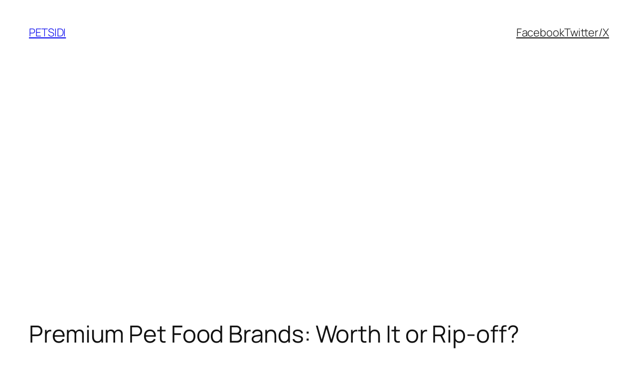

--- FILE ---
content_type: text/html; charset=utf-8
request_url: https://www.google.com/recaptcha/api2/aframe
body_size: 250
content:
<!DOCTYPE HTML><html><head><meta http-equiv="content-type" content="text/html; charset=UTF-8"></head><body><script nonce="TSSXvU6BUQYmoJt38lRwrQ">/** Anti-fraud and anti-abuse applications only. See google.com/recaptcha */ try{var clients={'sodar':'https://pagead2.googlesyndication.com/pagead/sodar?'};window.addEventListener("message",function(a){try{if(a.source===window.parent){var b=JSON.parse(a.data);var c=clients[b['id']];if(c){var d=document.createElement('img');d.src=c+b['params']+'&rc='+(localStorage.getItem("rc::a")?sessionStorage.getItem("rc::b"):"");window.document.body.appendChild(d);sessionStorage.setItem("rc::e",parseInt(sessionStorage.getItem("rc::e")||0)+1);localStorage.setItem("rc::h",'1768727420834');}}}catch(b){}});window.parent.postMessage("_grecaptcha_ready", "*");}catch(b){}</script></body></html>